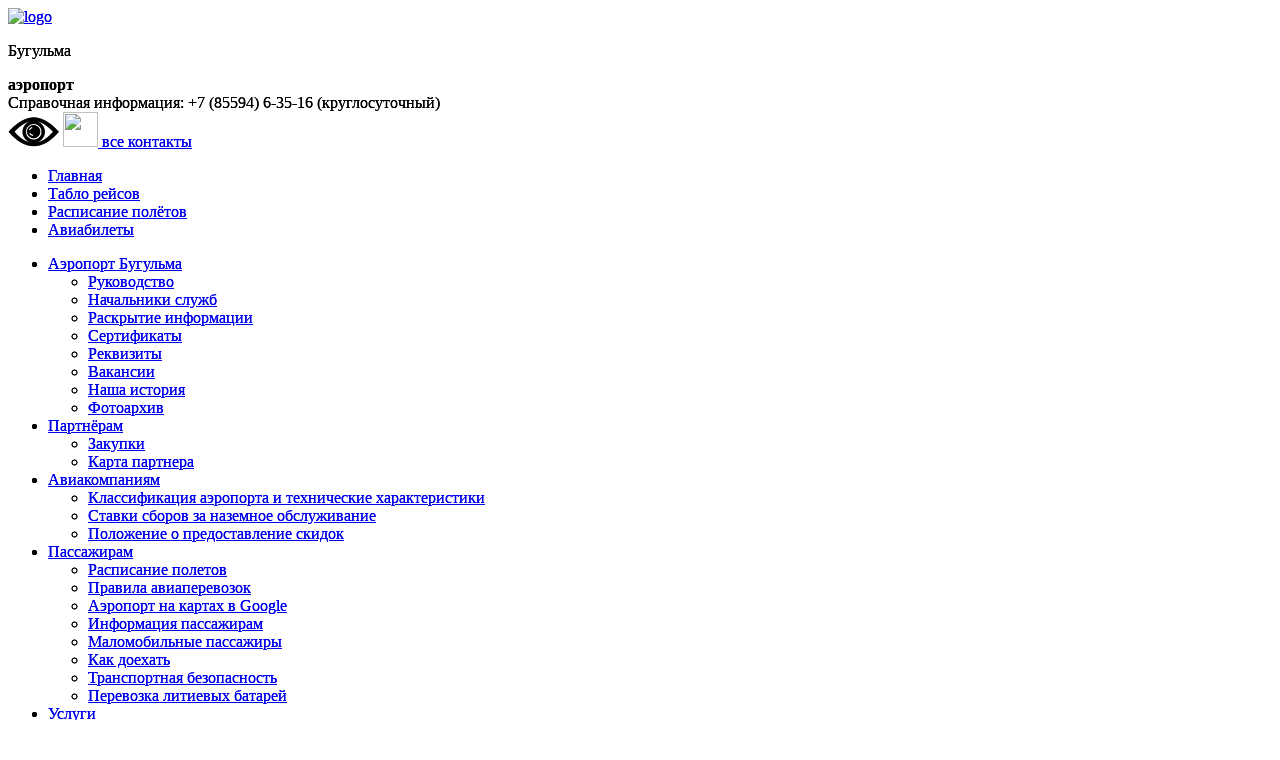

--- FILE ---
content_type: text/html; charset=UTF-8
request_url: http://bugavia.ru/news/?ELEMENT_ID=94
body_size: 3510
content:
<!DOCTYPE html PUBLIC "-//W3C//DTD XHTML 1.0 Strict//EN" "http://www.w3.org/TR/xhtml1/DTD/xhtml1-strict.dtd">
<html xmlns="http://www.w3.org/1999/xhtml" xml:lang="ru" lang="ru">
<head>
<meta http-equiv="Content-Type" content="text/html; charset=UTF-8" />
<meta name="robots" content="index, follow" />
<meta name="keywords" content="1С-Битрикс, CMS, PHP, bitrix, система управления контентом" />
<meta name="description" content="1С-Битрикс: Управление сайтом" />
<link href="/bitrix/components/bitrix/news/templates/.default/bitrix/news.detail/.default/style.css?1727250064155" type="text/css"  rel="stylesheet" />
<link href="/bitrix/templates/02_2015/components/bitrix/menu/top_main/style.css?16999881854598" type="text/css"  data-template-style="true"  rel="stylesheet" />
<link href="/bitrix/templates/02_2015/components/bitrix/menu/top_secondary/style.css?16999881854598" type="text/css"  data-template-style="true"  rel="stylesheet" />
<link href="/bitrix/templates/02_2015/components/bitrix/menu/bottom_main/style.css?16999881854598" type="text/css"  data-template-style="true"  rel="stylesheet" />
<link href="/bitrix/templates/02_2015/components/bitrix/menu/bottom_secondary/style.css?16999881854598" type="text/css"  data-template-style="true"  rel="stylesheet" />
<script src="/bitrix/templates/02_2015/components/bitrix/menu/top_main/script.js?1699988185469"></script>
<script src="/bitrix/templates/02_2015/components/bitrix/menu/top_secondary/script.js?1699988185469"></script>
<script src="/bitrix/templates/02_2015/components/bitrix/menu/bottom_main/script.js?1699988185469"></script>
<script src="/bitrix/templates/02_2015/components/bitrix/menu/bottom_secondary/script.js?1699988185469"></script>

<title>Рейс Минеральные Воды</title>
<link href='http://fonts.googleapis.com/css?family=Roboto:400,300,400italic,700&subset=latin,cyrillic-ext' rel='stylesheet' type='text/css'>
<link rel="Stylesheet"  href="/bitrix/templates/02_2015/css/style.css" type="text/css" />
<script type="text/javascript" src="/bitrix/templates/02_2015/js/jquery-latest.min.js"></script>
<script src="https://lidrekon.ru/slep/js/jquery.js"></script>
<script src="https://lidrekon.ru/slep/js/uhpv-full.min.js"></script>
</head>
<body>
<div id="panel"></div>

<div class="page">

	<div class="header width">
		


		<div class="logo">
			<a href="/"><img src="/bitrix/templates/02_2015/i/logo.png" alt="logo" width="166" height="104" /></a>
			<p class="companyname">Бугульма</p>
			<strong>аэропорт</strong>
		</div>
		<div class="topContacts">
			Справочная информация:

			<span class="ts1">+7 (85594) 6-35-16 (круглосуточный)</span>
<br>


<img id="specialButton" style="cursor:pointer;" src="https://lidrekon.ru/images/special.png" alt="ВЕРСИЯ ДЛЯ СЛАБОВИДЯЩИХ" title="ВЕРСИЯ ДЛЯ СЛАБОВИДЯЩИХ"  />


                </a>  
<a href="https://vk.com/club98464059" target=_blank>
                    <img class="is1" src="/upload/medialibrary/d63/vk.png" width="35" height="35"/>
                    
                </a>   
			<a href="/contacts/" class="readall">все контакты</a>


		</div>
		
	</div><!-- /header -->
	
	<div class="topmenu">

<ul class="width">


	
	
		
							<li class=""><a href="/">Главная</a></li>
			
		
	
	

	
	
		
							<li class=""><a href="/board/">Табло рейсов</a></li>
			
		
	
	

	
	
		
							<li class=""><a href="/passengers/raspisanie.php">Расписание полётов</a></li>
			
		
	
	

	
	
		
							<li class=""><a href="https://airtickets.bugavia.ru/">Авиабилеты</a></li>
			
		
	
	


</ul>
<div class="menu-clear-left"></div>

	</div>
	
	<div class="topmenu2">

<ul class="width">


	
	
					<li class="root-item"><a href="/aviacompany/">Аэропорт Бугульма</a>
				<ul>
		
	
	

	
	
		
							<li><a href="/aviacompany/rukovodstvo.php">Руководство</a></li>
			
		
	
	

	
	
		
							<li><a href="/aviacompany/nachalniki_sluzhb.php">Начальники служб</a></li>
			
		
	
	

	
	
		
							<li><a href="/aviacompany/raskrytie_informatsii.php">Раскрытие информации</a></li>
			
		
	
	

	
	
		
							<li><a href="/aviacompany/sertifikaty.php">Сертификаты</a></li>
			
		
	
	

	
	
		
							<li><a href="/aviacompany/rekvizity.php">Реквизиты</a></li>
			
		
	
	

	
	
		
							<li><a href="/aviacompany/vakansii.php">Вакансии</a></li>
			
		
	
	

	
	
		
							<li><a href="/aviacompany/nasha_istoriya.php">Наша история</a></li>
			
		
	
	

	
	
		
							<li><a href="/aviacompany/photo.php">Фотоархив</a></li>
			
		
	
	

			</ul></li>	
	
					<li class="root-item"><a href="/partners/">Партнёрам</a>
				<ul>
		
	
	

	
	
		
							<li><a href="/partners/zakupki.php">Закупки</a></li>
			
		
	
	

	
	
		
							<li><a href="/partners/karta_partnera.php">Карта партнера</a></li>
			
		
	
	

			</ul></li>	
	
					<li class="root-item"><a href="/for_aviacompanies/">Авиакомпаниям</a>
				<ul>
		
	
	

	
	
		
							<li><a href="/for_aviacompanies/klassifikatsiya_aeroporta.php">Классификация аэропорта и технические характеристики</a></li>
			
		
	
	

	
	
		
							<li><a href="/for_aviacompanies/stavki_sborov.php">Ставки сборов за наземное обслуживание</a></li>
			
		
	
	

	
	
		
							<li><a href="/for_aviacompanies/polojenie.php">Положение о предоставление скидок</a></li>
			
		
	
	

			</ul></li>	
	
					<li class="root-item"><a href="/passengers/">Пассажирам</a>
				<ul>
		
	
	

	
	
		
							<li><a href="/passengers/raspisanie.php">Расписание полетов</a></li>
			
		
	
	

	
	
		
							<li><a href="/passengers/pravila_aviaperevozok.php">Правила авиаперевозок</a></li>
			
		
	
	

	
	
		
							<li><a href="/passengers/google.php">Аэропорт на картах в Google</a></li>
			
		
	
	

	
	
		
							<li><a href="/passengers/page.php">Информация пассажирам</a></li>
			
		
	
	

	
	
		
							<li><a href="/passengers/malomobilnie passajiri.php">Маломобильные пассажиры</a></li>
			
		
	
	

	
	
		
							<li><a href="/passengers/road.php">Как доехать</a></li>
			
		
	
	

	
	
		
							<li><a href="/passengers/transportnaya_bezopasnost.php">Транспортная безопасность</a></li>
			
		
	
	

	
	
		
							<li><a href="/passengers/litieviy_batarei.php">Перевозка литиевых батарей</a></li>
			
		
	
	

			</ul></li>	
	
					<li class="root-item"><a href="/services/">Услуги</a>
				<ul>
		
	
	

	
	
		
							<li><a href="/services/zal_ozhidaniya_vip.php">Зал ожидания + VIP</a></li>
			
		
	
	

	
	
		
							<li><a href="/services/layner.php">Столовая "Лайнер"</a></li>
			
		
	
	

	
	
		
							<li><a href="/services/reklama.php">Реклама в аэропорту</a></li>
			
		
	
	

	
	
		
							<li><a href="/services/parkovka.php">Парковка</a></li>
			
		
	
	

	
	
		
							<li><a href="/services/online.php">Он-лайн регистрация</a></li>
			
		
	
	

	
	
		
							<li><a href="/services/bazirovka_i_polet.php">Базировка и выполнение полетов</a></li>
			
		
	
	

	
	
		
							<li><a href="/services/oformlenie_propuskov.php">Оформление пропусков</a></li>
			
		
	
	

	
	
		
							<li><a href="/services/hotel.php">Гостиница</a></li>
			
		
	
	

			</ul></li>	
	
		
							<li class="root-item"><a href="/antikorruptsionnyaya-politika/index.php">Антикоррупционная политика</a></li>
			
		
	
	


</ul>
<div class="menu-clear-left"></div>

	</div>
		<div class="body clear">
		<div class="width">

			<div class="content" style="width:1000px;">
				<h1>Рейс Минеральные Воды</h1>
	 
<div><div class="news-detail">
				<span class="news-date-time">11.10.2022</span>
				<h3>Рейс Минеральные Воды</h3>
					С 3 ноября по четвергам открыта продажа на рейс Бугульма Минводы время вылета из Бугульмы 19:40 прилет в Минводы 22:10 вылет из Минвод 23:00 прилет в Бугульму 01:20 
<br />
 
<div><img src="http://bugavia.ru/upload/medialibrary/fc2/vqcip_7io8a.jpg" alt="vqcIP_7io8A.jpg" title="vqcIP_7io8A.jpg" border="0" align="middle" id="bxid_101924" width="750" height="583"  /></div>
 		<div style="clear:both"></div>
	<br />
	</div><p><a href="/news/">Возврат к списку</a></p>
</div>
 				</div>
		</div>
	</div>
		<div class="footerPlace"></div>
	
	<div class="footer">
		<div class="width">
			<div class="botmenu">

<ul>


	
	
		
							<li class=""><a href="/">Главная</a></li>
			
		
	
	

	
	
		
							<li class="root-item"><a href="/board/">Табло рейсов</a></li>
			
		
	
	

	
	
		
							<li class="root-item"><a href="/passengers/raspisanie.php">Расписание полётов</a></li>
			
		
	
	

	
	
		
							<li class="root-item"><a href="https://airtickets.bugavia.ru/">Авиабилеты</a></li>
			
		
	
	


</ul>

<ul>


	
	
		
							<li class="root-item"><a href="/aviacompany/">Аэропорт Бугульма</a></li>
			
		
	
	

	
	
		
							<li class="root-item"><a href="/partners/">Партнёрам</a></li>
			
		
	
	

	
	
		
							<li class="root-item"><a href="/for_aviacompanies/">Авиакомпаниям</a></li>
			
		
	
	

	
	
		
							<li class="root-item"><a href="/passengers/">Пассажирам</a></li>
			
		
	
	

	
	
		
							<li class="root-item"><a href="/services/">Услуги</a></li>
			
		
	
	

	
	
		
							<li class="root-item"><a href="/antikorruptsionnyaya-politika/index.php">Антикоррупционная политика</a></li>
			
		
	
	


</ul>

			</div>
		
			<div class="botContacts">
				Справочная информация:
				<p class="phone">+7 (85594) 6-35-16</p>
			</div>
			
			<div class="creator">
				<a href="http://web-format.net" target="_blank"><img src="/bitrix/templates/02_2015/i/webformat.png" alt="Создание сайта" /></a>
				<a href="http://web-format.net" target="_blank">Создание сайта</a>
			</div>
		
		</div>
		
	</div><!-- /footer -->
	
</div><!-- /page -->
<!-- Yandex.Metrika counter -->
<script type="text/javascript">
(function (d, w, c) {
    (w[c] = w[c] || []).push(function() {
        try {
            w.yaCounter30210234 = new Ya.Metrika({id:30210234,
                    clickmap:true,
                    trackLinks:true,
                    accurateTrackBounce:true,
                    ut:"noindex"});
        } catch(e) { }
    });

    var n = d.getElementsByTagName("script")[0],
        s = d.createElement("script"),
        f = function () { n.parentNode.insertBefore(s, n); };
    s.type = "text/javascript";
    s.async = true;
    s.src = (d.location.protocol == "https:" ? "https:" : "http:") + "//mc.yandex.ru/metrika/watch.js";

    if (w.opera == "[object Opera]") {
        d.addEventListener("DOMContentLoaded", f, false);
    } else { f(); }
})(document, window, "yandex_metrika_callbacks");
</script>
<noscript><div><img src="//mc.yandex.ru/watch/30210234?ut=noindex" style="position:absolute; left:-9999px;" alt="" /></div></noscript>
<!-- /Yandex.Metrika counter -->
</body>
</html>
